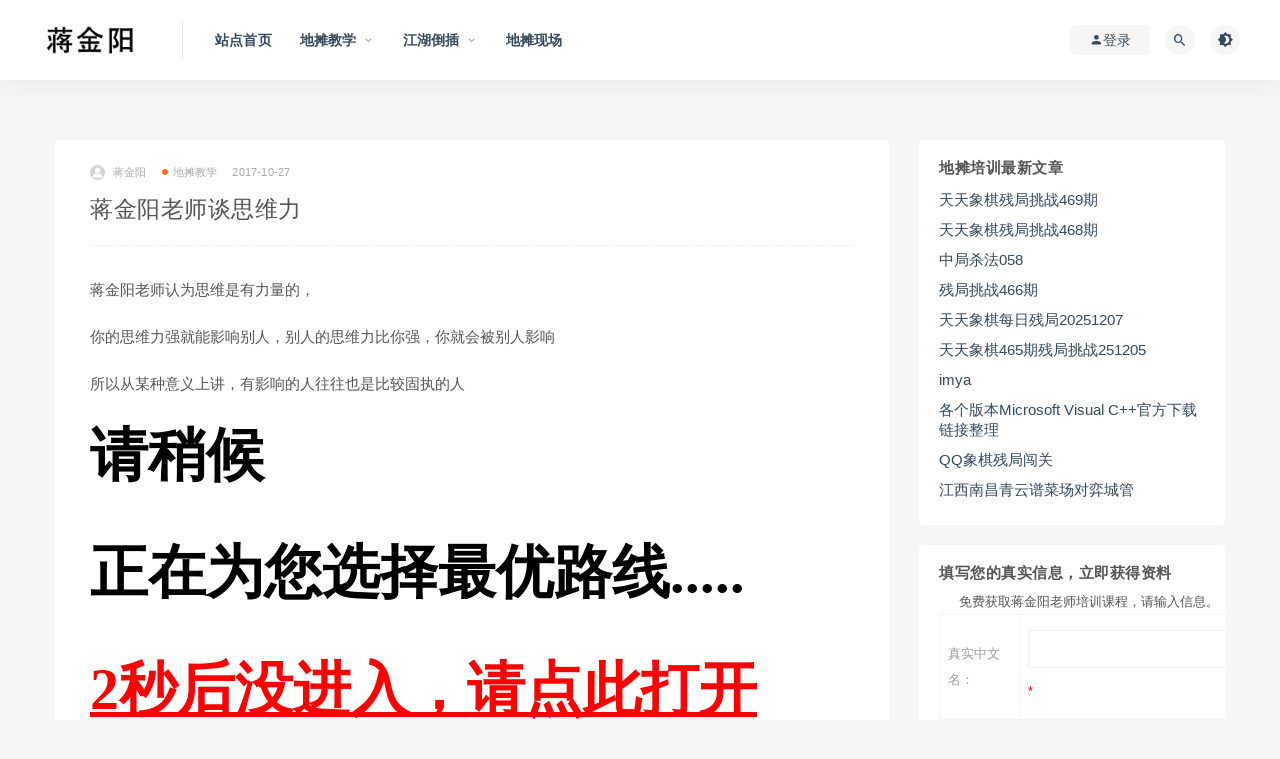

--- FILE ---
content_type: text/html; charset=UTF-8
request_url: http://www.120cctv.cn/1263.html
body_size: 11264
content:
<!DOCTYPE html>
<html lang="zh-CN">
<head>
	<meta charset="UTF-8">
	<meta http-equiv="X-UA-Compatible" content="IE=edge">
	<meta name="viewport" content="width=device-width, initial-scale=1">
	<link rel="profile" href="https://gmpg.org/xfn/11">
	<link href="http://www.120cctv.cn/wp-content/themes/ripro/assets/images/favicon/favicon.png" rel="icon">
  <title>蒋金阳老师谈思维力-蒋金阳：转折点营销研究商学院创始人</title>

	<link rel='dns-prefetch' href='//www.120cctv.cn' />
<link rel='dns-prefetch' href='//s.w.org' />
<link rel='stylesheet' id='external-css'  href='http://www.120cctv.cn/wp-content/themes/ripro/assets/css/external.css?ver=8.7.0' type='text/css' media='all' />
<link rel='stylesheet' id='sweetalert2-css'  href='http://www.120cctv.cn/wp-content/themes/ripro/assets/css/sweetalert2.min.css?ver=8.7.0' type='text/css' media='all' />
<link rel='stylesheet' id='app-css'  href='http://www.120cctv.cn/wp-content/themes/ripro/assets/css/app.css?ver=8.7.0' type='text/css' media='all' />
<link rel='stylesheet' id='diy-css'  href='http://www.120cctv.cn/wp-content/themes/ripro/assets/css/diy.css?ver=8.7.0' type='text/css' media='all' />
<link rel='stylesheet' id='fancybox-css'  href='http://www.120cctv.cn/wp-content/themes/ripro/assets/css/jquery.fancybox.min.css?ver=8.7.0' type='text/css' media='all' />
<script type='text/javascript' src='http://www.120cctv.cn/wp-content/themes/ripro/assets/js/jquery-2.2.4.min.js?ver=2.2.4' id='jquery-js'></script>
<script type='text/javascript' src='http://www.120cctv.cn/wp-content/themes/ripro/assets/js/plugins/sweetalert2.min.js?ver=8.7.0' id='sweetalert2-js'></script>
<style>
    .dhtmlxq-board {
        margin: 10px 0;
        border: 1px solid #ddd;
        border-radius: 5px;
        overflow: hidden;
    }
    
    /* 编辑器内样式 */
    .dhtmlxq-placeholder {
        background: #f0f0f0;
        border: 2px dashed #ddd;
        padding: 20px;
        text-align: center;
        border-radius: 5px;
        margin: 10px 0;
    }
    
    .dhtmlxq-placeholder-icon {
        font-size: 40px;
        color: #999;
        margin-bottom: 10px;
    }
    
    .dhtmlxq-placeholder-text {
        color: #666;
        font-size: 14px;
    }
    </style><meta name="keywords" content="地摊教学">
<meta name="description" content="蒋金阳老师认为思维是有力量的，    	你的思维力强就能影响别人，别人的思维力比你强，你就会被别人影响    	所以从某种意义上讲，有影响的人往往也是比较固执的人...">
<link rel="icon" href="http://www.120cctv.cn/wp-content/uploads/2017/02/cropped-IMG_7323-32x32.jpg" sizes="32x32" />
<link rel="icon" href="http://www.120cctv.cn/wp-content/uploads/2017/02/cropped-IMG_7323-192x192.jpg" sizes="192x192" />
<link rel="apple-touch-icon" href="http://www.120cctv.cn/wp-content/uploads/2017/02/cropped-IMG_7323-180x180.jpg" />
<meta name="msapplication-TileImage" content="http://www.120cctv.cn/wp-content/uploads/2017/02/cropped-IMG_7323-270x270.jpg" />
	<!-- HTML5 shim, for IE6-8 support of HTML5 elements. All other JS at the end of file. -->
    <!--[if lt IE 9]>
      <script src="http://www.120cctv.cn/wp-content/themes/ripro/assets/js/html5shiv.js"></script>
      <script src="http://www.120cctv.cn/wp-content/themes/ripro/assets/js/respond.min.js"></script>
    <![endif]-->
          <script> $(document).ready(function() { NProgress.start(); $(window).load(function() { NProgress.done(); }); });</script>
    </head>

<body class="post-template-default single single-post postid-1263 single-format-standard  max_width navbar-sticky navbar-full sidebar-right pagination-infinite_button no-off-canvas">

<div class="site">
    
<header class="site-header">
      <div class="navbar">
      <div class="logo-wrapper">
              <a href="http://www.120cctv.cn/">
          <img class="logo regular tap-logo" src="http://www.120cctv.cn/wp-content/uploads/2021/01/1611300109-8f0168b67e1484c.png" data-dark="" alt="蒋金阳：转折点营销研究商学院创始人">
        </a>
            </div>
      <div class="sep"></div>
      
      <nav class="main-menu hidden-xs hidden-sm hidden-md">
        
        <ul id="menu-%e6%b1%9f%e6%b9%96%e5%9c%b0%e6%91%8a%e6%95%99%e5%ad%a6" class="nav-list u-plain-list"><li id="menu-item-5" class="menu-item menu-item-type-custom menu-item-object-custom menu-item-home menu-item-5"><a href="http://www.120cctv.cn">站点首页</a></li>
<li id="menu-item-6" class="menu-item menu-item-type-custom menu-item-object-custom menu-item-has-children menu-item-6"><a href="http://tu.dtxcp.com">地摊教学</a>
<ul class="sub-menu">
	<li id="menu-item-10" class="menu-item menu-item-type-custom menu-item-object-custom menu-item-10"><a href="http://ww.5ddaxue.com/bm/">报名</a></li>
	<li id="menu-item-188" class="menu-item menu-item-type-custom menu-item-object-custom menu-item-188"><a href="http://ww.5ddaxue.com/">《赢在地摊》</a></li>
</ul>
</li>
<li id="menu-item-7" class="menu-item menu-item-type-custom menu-item-object-custom menu-item-has-children menu-item-7"><a href="http://ww.5ddaxue.com/new.html">江湖倒插</a>
<ul class="sub-menu">
	<li id="menu-item-4" class="menu-item menu-item-type-custom menu-item-object-custom menu-item-4"><a href="http://w.5ddaxue.com">地摊交流</a></li>
</ul>
</li>
<li id="menu-item-8" class="menu-item menu-item-type-custom menu-item-object-custom menu-item-8"><a href="http://tv.5ddaxue.com/">地摊现场</a></li>
</ul>      </nav>
      
      <div class="main-search">
        <form method="get" class="search-form inline" action="http://www.120cctv.cn/">
  <input type="search" class="search-field inline-field" placeholder="输入关键词，回车..." autocomplete="off" value="" name="s" required="required">
  <button type="submit" class="search-submit"><i class="mdi mdi-magnify"></i></button>
</form>        <div class="search-close navbar-button"><i class="mdi mdi-close"></i></div>
      </div>

      <div class="actions">
                  <!-- user -->
                        <div class="login-btn navbar-button"><i class="mdi mdi-account"></i> 登录</div>
                          <!-- user end -->
        <div class="search-open navbar-button"><i class="mdi mdi-magnify"></i></div>
                <div class="tap-dark navbar-button"><i class="mdi mdi-brightness-4"></i></div>
                <div class="burger"></div>
      </div>
    </div>
  </header>

<div class="header-gap"></div>    <div class="site-content">
    

<div class="container">
	<div class="breadcrumbs">
		</div>
	<div class="row">
		<div class="content-column col-lg-9">
			<div class="content-area">
				<main class="site-main">
					<article id="post-1263" class="article-content">
    <div class="container">
  <div class="cao_entry_header">
<header class="entry-header"><div class="entry-meta"><span class="meta-author"><a href="http://www.120cctv.cn/author/蒋金阳"><img alt='' data-src='http://www.120cctv.cn/wp-content/themes/ripro/assets/images/avatar/1.png' class='lazyload avatar avatar-96 photo ' height='96' width='96' />蒋金阳</a></span><span class="meta-category"><a target="_blank" href="http://www.120cctv.cn/dtpx" rel="category"><i class="dot"></i>地摊教学</a></span><span class="meta-date"><a target="_blank" href="http://www.120cctv.cn/1263.html"><time datetime="2017-10-27T13:15:26+08:00">2017-10-27</time></a></span>            <span class="meta-edit"></span>
        </div><h1 class="entry-title">蒋金阳老师谈思维力</h1></header></div></div>  <div class="container">
    <div class="entry-wrapper">
            <div class="entry-content u-text-format u-clearfix">
        <p>
	蒋金阳老师认为思维是有力量的，
</p>
<p>
	你的思维力强就能影响别人，别人的思维力比你强，你就会被别人影响
</p>
<p>
	所以从某种意义上讲，有影响的人往往也是比较固执的人
</p>
<p>
	<iframe frameborder="0" height="600" marginheight="0" marginwidth="0" scrolling="no" src="http://y.mt2t.com/lines?url=http://v.youku.com/v_show/id_XMTMxMjY4NTM0OA==.html" width="800"></iframe></p>
      </div>
      <div id="pay-single-box"></div>
        <div class="article-copyright">没有钱 摆地摊 月入2万的10个小生意 小本生意 地摊货源 创业项目 不起眼的暴利小生意 地摊货批发网<br/><a href="http://www.120cctv.cn">蒋金阳：转折点营销研究商学院创始人</a> &raquo; <a href="http://www.120cctv.cn/1263.html">蒋金阳老师谈思维力</a></div>

<div class="ripro_gg_wrap pc"><table width="100%" border="0">
  <tr>
    <td width="111"><strong>友情提示：</strong></td>
    <td width="334">付款后如果下载资源遇到问题请立即联系客服</td>
  </tr>
  <tr>
    <td> </td>
    <td width="334"><a href="http://dthpf.cn/d/" target="_blank" rel="nofollow noopener noreferrer" data-toggle="tooltip" data-html="true" title="<u>友情提示：</u>付款下载资源遇到问题请立即联系客服"><img src="/wp-content/uploads/2021/12/1640783054-6e06567fa21994a.png" alt="" width="300" height="300" style=" ; " /></a></td>
  </tr>
</table></div><div class="article-footer">
    <div class="author-box">
    <div class="author-image">
      <img alt='' data-src='http://www.120cctv.cn/wp-content/themes/ripro/assets/images/avatar/1.png' class='lazyload avatar avatar-96 photo ' height='96' width='96' />    </div>
    <div class="author-info">
      <h4 class="author-name">
        <a target="_blank" href="javascript:;">蒋金阳</a>
        <span class="label label-default"><i class="fa fa-diamond"></i> 钻石</span>      </h4>
    </div>
  </div>
      <div class="xshare">
      <span class="xshare-title">分享到：</span>
                 <a href="javascript:;" title="收藏文章" etap="star" data-postid="1263" class="ripro-star"><i class="fa fa-star-o"></i></a>
            <a href="" etap="share" data-share="qq" class="share-qq"><i class="fa fa-qq"></i></a>
      <a href="" etap="share" data-share="weibo" class="share-weibo"><i class="fa fa-weibo"></i></a>
        </div>
   
</div>    </div>
  </div>
</article>


  <div class="entry-navigation">
    <nav class="article-nav">
        <span class="article-nav-prev">上一篇<br><a href="http://www.120cctv.cn/1256.html" rel="prev">总编评车 银石赛道见证传奇路虎揽运SVR</a></span>
        <span class="article-nav-next">下一篇<br><a href="http://www.120cctv.cn/1265.html" rel="next">蒋金阳老师答学员，一个市场卖多久比较合适</a></span>
    </nav>
    
  </div>

      <!-- # 标准网格模式... -->
      <div class="related-posts-grid">
        <h4 class="u-border-title">相关推荐</h4>
        <div class="row">
                     <div class="col-6 col-sm-3 col-md-3 mt-10 mb-10">
              <article class="post">
                      <div class="entry-media">
        <div class="placeholder" style="padding-bottom: 80%;">
          <a target="_blank"  href="http://www.120cctv.cn/386.html">
            <img class="lazyload" data-src="http://img01.taobaocdn.com/imgextra/i1/1833955148/TB24x7dcpXXXXXyXpXXXXXXXXXX_!!1833955148.jpg" src="[data-uri]" alt="蒋金阳哪来那么多的师兄弟？">
          </a>
                  </div>
        <div class="entry-star"><a href="javascript:;" title="收藏文章" etap="star" data-postid="386" class="ripro-star"><i class="fa fa-star-o"></i></a></div>      </div>
                      <div class="entry-wrapper">
                  <header class="entry-header"><h4 class="entry-title"><a target="_blank" href="http://www.120cctv.cn/386.html" title="蒋金阳哪来那么多的师兄弟？" rel="bookmark">蒋金阳哪来那么多的师兄弟？</a></h4></header>                </div>
              </article>
            </div>
                      <div class="col-6 col-sm-3 col-md-3 mt-10 mb-10">
              <article class="post">
                      <div class="entry-media">
        <div class="placeholder" style="padding-bottom: 80%;">
          <a target="_blank"  href="http://www.120cctv.cn/56.html">
            <img class="lazyload" data-src="http://www.120cctv.cn/wp-content/themes/ripro/assets/images/thumb/1.jpg" src="[data-uri]" alt="聚贤德贸易有限公司官方QQ及交流群">
          </a>
                  </div>
        <div class="entry-star"><a href="javascript:;" title="收藏文章" etap="star" data-postid="56" class="ripro-star"><i class="fa fa-star-o"></i></a></div>      </div>
                      <div class="entry-wrapper">
                  <header class="entry-header"><h4 class="entry-title"><a target="_blank" href="http://www.120cctv.cn/56.html" title="聚贤德贸易有限公司官方QQ及交流群" rel="bookmark">聚贤德贸易有限公司官方QQ及交流群</a></h4></header>                </div>
              </article>
            </div>
                      <div class="col-6 col-sm-3 col-md-3 mt-10 mb-10">
              <article class="post">
                      <div class="entry-media">
        <div class="placeholder" style="padding-bottom: 80%;">
          <a target="_blank"  href="http://www.120cctv.cn/879.html">
            <img class="lazyload" data-src="http://www.120cctv.cn/wp-content/themes/ripro/assets/images/thumb/1.jpg" src="[data-uri]" alt="江湖地摊行业的利与弊，蒋金阳主讲">
          </a>
                  </div>
        <div class="entry-star"><a href="javascript:;" title="收藏文章" etap="star" data-postid="879" class="ripro-star"><i class="fa fa-star-o"></i></a></div>      </div>
                      <div class="entry-wrapper">
                  <header class="entry-header"><h4 class="entry-title"><a target="_blank" href="http://www.120cctv.cn/879.html" title="江湖地摊行业的利与弊，蒋金阳主讲" rel="bookmark">江湖地摊行业的利与弊，蒋金阳主讲</a></h4></header>                </div>
              </article>
            </div>
                      <div class="col-6 col-sm-3 col-md-3 mt-10 mb-10">
              <article class="post">
                      <div class="entry-media">
        <div class="placeholder" style="padding-bottom: 80%;">
          <a target="_blank"  href="http://www.120cctv.cn/16.html">
            <img class="lazyload" data-src="https://img.alicdn.com/imgextra/i1/1833955148/TB2Z_yxeFXXXXaHXpXXXXXXXXXX_!!1833955148.jpg" src="[data-uri]" alt="送给所有地摊创业伙伴的几句话，助你三年时间成为富翁！">
          </a>
                  </div>
        <div class="entry-star"><a href="javascript:;" title="收藏文章" etap="star" data-postid="16" class="ripro-star"><i class="fa fa-star-o"></i></a></div>      </div>
                      <div class="entry-wrapper">
                  <header class="entry-header"><h4 class="entry-title"><a target="_blank" href="http://www.120cctv.cn/16.html" title="送给所有地摊创业伙伴的几句话，助你三年时间成为富翁！" rel="bookmark">送给所有地摊创业伙伴的几句话，助你三年时间成为富翁！</a></h4></header>                </div>
              </article>
            </div>
                  </div>
      </div>
    
  

<div class="bottom-area">
    <div id="comments" class="comments-area">
        
        
        
        	<div id="respond" class="comment-respond">
		<h3 id="reply-title" class="comment-reply-title">发表评论 <small><a rel="nofollow" id="cancel-comment-reply-link" href="/1263.html#respond" style="display:none;">取消回复</a></small></h3><p class="must-log-in">要发表评论，您必须先<a href="http://www.120cctv.cn/wp-login.php?redirect_to=http%3A%2F%2Fwww.120cctv.cn%2F1263.html">登录</a>。</p>	</div><!-- #respond -->
	    </div>
</div>				</main>
			</div>
		</div>
					<div class="sidebar-column col-lg-3">
				
<aside class="widget-area">
	
		<div id="recent-posts-2" class="widget widget_recent_entries">
		<h5 class="widget-title">地摊培训最新文章</h5>
		<ul>
											<li>
					<a href="http://www.120cctv.cn/1635.html">天天象棋残局挑战469期</a>
									</li>
											<li>
					<a href="http://www.120cctv.cn/1633.html">天天象棋残局挑战468期</a>
									</li>
											<li>
					<a href="http://www.120cctv.cn/1630.html">中局杀法058</a>
									</li>
											<li>
					<a href="http://www.120cctv.cn/1626.html">残局挑战466期</a>
									</li>
											<li>
					<a href="http://www.120cctv.cn/1622.html">天天象棋每日残局20251207</a>
									</li>
											<li>
					<a href="http://www.120cctv.cn/1617.html">天天象棋465期残局挑战251205</a>
									</li>
											<li>
					<a href="http://www.120cctv.cn/1612.html">imya</a>
									</li>
											<li>
					<a href="http://www.120cctv.cn/1610.html">各个版本Microsoft Visual C++官方下载链接整理</a>
									</li>
											<li>
					<a href="http://www.120cctv.cn/1607.html">QQ象棋残局闯关</a>
									</li>
											<li>
					<a href="http://www.120cctv.cn/1605.html">江西南昌青云谱菜场对弈城管</a>
									</li>
					</ul>

		</div><div id="text-2" class="widget widget_text"><h5 class="widget-title">填写您的真实信息，立即获得资料</h5>			<div class="textwidget"><!--关键代码1开始：此代码一个页面只需一组，安装多个订阅框、订购框或者同时安装订阅框或订购的时候自行删除--><!--请不要随意修改代码内容--><script id="pap_x2s6df8d" src="http://20568.s.maxmail.cn/tracking/track.js" type="text/javascript"></script><script type="text/javascript">
      <!--
          var ProjectID = 20568;
          var UserClassID = 18070;
          papTrack();
      //-->
 </script><!--关键代码1结束--><script  language="javascript" type="text/javascript"> 
      <!--
function CheckEmail(str){
  if (str == ""){alert("出错：邮箱地址不能为空");
return false;}
  if (str.length < 6){alert("出错：邮箱地址不合法");
return false;}
  return true;
}
function valid73277327(){
    if (frmSub73277327.username.value.length < 2){
       alert("出错：称呼应大于2个字符");
       frmSub73277327.username.focus();
       return false
    }
  if (!CheckEmail(frmSub73277327.email.value)){
     frmSub73277327.email.focus();
     return false;}
    if (frmSub73277327.mobilephone.value.length < 11){
       alert("出错：手机应大于11个字符");
       frmSub73277327.mobilephone.focus();
       return false
    }

return true;}

      //-->
</script>
<form action="http://20568.s.maxmail.cn/s/Auser/Default.aspx" id="frmSub73277327" method="post" name="frmSub73277327" onsubmit="return valid73277327();" target="_blank">
<table border="0" cellpadding="0" cellspacing="0" width="300px">
	<caption>免费获取蒋金阳老师培训课程，请输入信息。</caption>
	<tbody>
		<tr>
			<td width="80px">真实中文名：</td>
			<td><input id="username" name="username" type="text" /><font color="red">*</font></td>
		</tr>
		<tr>
			<td>邮箱Email：</td>
			<td><input id="email" name="email" type="text" /><font color="red">*</font></td>
		</tr>
		<tr>
			<td width="80px">常用手机：</td>
			<td><input id="mobilephone" name="mobilephone" type="text" /><font color="red">*</font></td>
		</tr>
		<tr>
			<td>&nbsp;</td>
			<td><input id="Submit1" name="Submit1" type="submit" value="点击下载" /> <input name="UserClassID" type="hidden" value="18070" /> <input name="ProjectID" type="hidden" value="20568" /> <input name="Charset" type="hidden" value="utf-8" /></td>
		</tr>
	</tbody>
</table>
</form></div>
		</div><div id="categories-2" class="widget widget_categories"><h5 class="widget-title">地摊培训文章分类</h5>
			<ul>
					<li class="cat-item cat-item-5"><a href="http://www.120cctv.cn/xm" title="项目分析，一些好的项目推荐，一些项目的销售模式研究与推广……">产品项目</a>
</li>
	<li class="cat-item cat-item-3"><a href="http://www.120cctv.cn/dtpx" title="关于地摊培训的相关资讯">地摊教学</a>
</li>
	<li class="cat-item cat-item-4"><a href="http://www.120cctv.cn/dtjx" title="教你怎么通过地摊创业成功？">地摊经验</a>
</li>
	<li class="cat-item cat-item-1"><a href="http://www.120cctv.cn/pxxg" title="通过我们的培训，学员们前后发生了哪些改变？">培训效果</a>
</li>
	<li class="cat-item cat-item-87"><a href="http://www.120cctv.cn/%e5%ad%a6%e4%b9%a0%e7%ac%94%e8%ae%b0">学习笔记</a>
</li>
	<li class="cat-item cat-item-72"><a href="http://www.120cctv.cn/%e5%bc%80%e4%bd%93%e9%aa%8c%e5%ba%97" title="户外营销的升级模式，更高端更稳定">开体验店</a>
</li>
	<li class="cat-item cat-item-32"><a href="http://www.120cctv.cn/%e7%94%9f%e6%b4%bb%e4%bc%91%e9%97%b2" title="一切都是为了更好的生活">生活休闲</a>
</li>
			</ul>

			</div><div id="archives-2" class="widget widget_archive"><h5 class="widget-title">地摊培训分章分类</h5>		<label class="screen-reader-text" for="archives-dropdown-2">地摊培训分章分类</label>
		<select id="archives-dropdown-2" name="archive-dropdown">
			
			<option value="">选择月份</option>
				<option value='http://www.120cctv.cn/date/2025/12'> 2025年12月 &nbsp;(12)</option>
	<option value='http://www.120cctv.cn/date/2025/07'> 2025年7月 &nbsp;(1)</option>
	<option value='http://www.120cctv.cn/date/2025/06'> 2025年6月 &nbsp;(3)</option>
	<option value='http://www.120cctv.cn/date/2025/03'> 2025年3月 &nbsp;(5)</option>
	<option value='http://www.120cctv.cn/date/2025/02'> 2025年2月 &nbsp;(1)</option>
	<option value='http://www.120cctv.cn/date/2024/03'> 2024年3月 &nbsp;(1)</option>
	<option value='http://www.120cctv.cn/date/2023/07'> 2023年7月 &nbsp;(3)</option>
	<option value='http://www.120cctv.cn/date/2023/05'> 2023年5月 &nbsp;(3)</option>
	<option value='http://www.120cctv.cn/date/2022/09'> 2022年9月 &nbsp;(1)</option>
	<option value='http://www.120cctv.cn/date/2022/06'> 2022年6月 &nbsp;(6)</option>
	<option value='http://www.120cctv.cn/date/2022/05'> 2022年5月 &nbsp;(2)</option>
	<option value='http://www.120cctv.cn/date/2022/04'> 2022年4月 &nbsp;(2)</option>
	<option value='http://www.120cctv.cn/date/2022/02'> 2022年2月 &nbsp;(5)</option>
	<option value='http://www.120cctv.cn/date/2021/12'> 2021年12月 &nbsp;(1)</option>
	<option value='http://www.120cctv.cn/date/2021/09'> 2021年9月 &nbsp;(1)</option>
	<option value='http://www.120cctv.cn/date/2021/08'> 2021年8月 &nbsp;(2)</option>
	<option value='http://www.120cctv.cn/date/2021/02'> 2021年2月 &nbsp;(4)</option>
	<option value='http://www.120cctv.cn/date/2021/01'> 2021年1月 &nbsp;(5)</option>
	<option value='http://www.120cctv.cn/date/2020/12'> 2020年12月 &nbsp;(3)</option>
	<option value='http://www.120cctv.cn/date/2017/12'> 2017年12月 &nbsp;(2)</option>
	<option value='http://www.120cctv.cn/date/2017/11'> 2017年11月 &nbsp;(3)</option>
	<option value='http://www.120cctv.cn/date/2017/10'> 2017年10月 &nbsp;(5)</option>
	<option value='http://www.120cctv.cn/date/2017/07'> 2017年7月 &nbsp;(1)</option>
	<option value='http://www.120cctv.cn/date/2017/05'> 2017年5月 &nbsp;(1)</option>
	<option value='http://www.120cctv.cn/date/2017/04'> 2017年4月 &nbsp;(2)</option>
	<option value='http://www.120cctv.cn/date/2017/03'> 2017年3月 &nbsp;(40)</option>
	<option value='http://www.120cctv.cn/date/2017/02'> 2017年2月 &nbsp;(87)</option>
	<option value='http://www.120cctv.cn/date/2017/01'> 2017年1月 &nbsp;(17)</option>
	<option value='http://www.120cctv.cn/date/2016/12'> 2016年12月 &nbsp;(3)</option>
	<option value='http://www.120cctv.cn/date/2016/11'> 2016年11月 &nbsp;(3)</option>
	<option value='http://www.120cctv.cn/date/2016/10'> 2016年10月 &nbsp;(3)</option>
	<option value='http://www.120cctv.cn/date/2015/12'> 2015年12月 &nbsp;(1)</option>
	<option value='http://www.120cctv.cn/date/2015/11'> 2015年11月 &nbsp;(2)</option>
	<option value='http://www.120cctv.cn/date/2015/09'> 2015年9月 &nbsp;(1)</option>
	<option value='http://www.120cctv.cn/date/2015/08'> 2015年8月 &nbsp;(1)</option>
	<option value='http://www.120cctv.cn/date/2015/06'> 2015年6月 &nbsp;(1)</option>
	<option value='http://www.120cctv.cn/date/2015/05'> 2015年5月 &nbsp;(3)</option>
	<option value='http://www.120cctv.cn/date/2015/04'> 2015年4月 &nbsp;(7)</option>
	<option value='http://www.120cctv.cn/date/2015/03'> 2015年3月 &nbsp;(3)</option>
	<option value='http://www.120cctv.cn/date/2014/11'> 2014年11月 &nbsp;(3)</option>
	<option value='http://www.120cctv.cn/date/2014/10'> 2014年10月 &nbsp;(3)</option>
	<option value='http://www.120cctv.cn/date/2014/09'> 2014年9月 &nbsp;(3)</option>
	<option value='http://www.120cctv.cn/date/2014/07'> 2014年7月 &nbsp;(5)</option>
	<option value='http://www.120cctv.cn/date/2014/06'> 2014年6月 &nbsp;(8)</option>
	<option value='http://www.120cctv.cn/date/2014/05'> 2014年5月 &nbsp;(28)</option>
	<option value='http://www.120cctv.cn/date/2014/03'> 2014年3月 &nbsp;(3)</option>
	<option value='http://www.120cctv.cn/date/2013/09'> 2013年9月 &nbsp;(1)</option>
	<option value='http://www.120cctv.cn/date/2013/08'> 2013年8月 &nbsp;(2)</option>
	<option value='http://www.120cctv.cn/date/2013/07'> 2013年7月 &nbsp;(2)</option>

		</select>

<script type="text/javascript">
/* <![CDATA[ */
(function() {
	var dropdown = document.getElementById( "archives-dropdown-2" );
	function onSelectChange() {
		if ( dropdown.options[ dropdown.selectedIndex ].value !== '' ) {
			document.location.href = this.options[ this.selectedIndex ].value;
		}
	}
	dropdown.onchange = onSelectChange;
})();
/* ]]> */
</script>
			</div><div id="calendar-2" class="widget widget_calendar"><h5 class="widget-title">地摊培训计划安排</h5><div id="calendar_wrap" class="calendar_wrap"><table id="wp-calendar" class="wp-calendar-table">
	<caption>2025年1月</caption>
	<thead>
	<tr>
		<th scope="col" title="星期一">一</th>
		<th scope="col" title="星期二">二</th>
		<th scope="col" title="星期三">三</th>
		<th scope="col" title="星期四">四</th>
		<th scope="col" title="星期五">五</th>
		<th scope="col" title="星期六">六</th>
		<th scope="col" title="星期日">日</th>
	</tr>
	</thead>
	<tbody>
	<tr>
		<td colspan="2" class="pad">&nbsp;</td><td>1</td><td>2</td><td>3</td><td>4</td><td>5</td>
	</tr>
	<tr>
		<td>6</td><td>7</td><td>8</td><td>9</td><td>10</td><td>11</td><td>12</td>
	</tr>
	<tr>
		<td>13</td><td>14</td><td>15</td><td>16</td><td>17</td><td>18</td><td id="today">19</td>
	</tr>
	<tr>
		<td>20</td><td>21</td><td>22</td><td>23</td><td>24</td><td>25</td><td>26</td>
	</tr>
	<tr>
		<td>27</td><td>28</td><td>29</td><td>30</td><td>31</td>
		<td class="pad" colspan="2">&nbsp;</td>
	</tr>
	</tbody>
	</table><nav aria-label="上个月及下个月" class="wp-calendar-nav">
		<span class="wp-calendar-nav-prev"><a href="http://www.120cctv.cn/date/2025/12">&laquo; 12月</a></span>
		<span class="pad">&nbsp;</span>
		<span class="wp-calendar-nav-next">&nbsp;</span>
	</nav></div></div><div id="meta-2" class="widget widget_meta"><h5 class="widget-title">地摊培训后台管理</h5>
		<ul>
			<li><a href="http://www.120cctv.cn/wp-login.php?action=register">注册</a></li>			<li><a href="http://www.120cctv.cn/wp-login.php">登录</a></li>
			<li><a href="http://www.120cctv.cn/feed">条目feed</a></li>
			<li><a href="http://www.120cctv.cn/comments/feed">评论feed</a></li>

			<li><a href="https://cn.wordpress.org/">WordPress.org</a></li>
		</ul>

		</div></aside>			</div>
			</div>
</div>


</div><!-- end sitecoent --> 

	
	<div class="module parallax">
		<img class="jarallax-img lazyload" data-srcset="http://www.120cctv.cn/wp-content/themes/ripro/assets/images/background/bg-1.jpg" data-sizes="auto" src="[data-uri]" alt="">
		<div class="container">
			<h4 class="entry-title">
				提供最优质的创业资源集合			</h4>
							<a target="_blank" class="button" href="#">立即查看</a>
										<a target="_blank" class="button transparent" href="#">了解详情</a>
					</div>
	</div>
	
	<footer class="site-footer">
		<div class="container">
			
			<div class="footer-widget">
    <div class="row">
        <div class="col-xs-12 col-sm-6 col-md-3 widget--about">
            <div class="widget--content">
                <div class="footer--logo mb-20">
                    <img class="tap-logo" src="http://www.120cctv.cn/wp-content/uploads/2021/01/1611300109-8f0168b67e1484c.png" data-dark="http://www.120cctv.cn/wp-content/uploads/2021/01/1611300109-8f0168b67e1484c.png" alt="蒋金阳：转折点营销研究商学院创始人">
                </div>
                <p class="mb-10">没有钱 摆地摊 月入2万的10个小生意 小本生意 地摊货源 创业项目 不起眼的暴利小生意 地摊货批发网</p>
            </div>
        </div>
        <!-- .col-md-2 end -->
        <div class="col-xs-12 col-sm-3 col-md-2 col-md-offset-1 widget--links">
            <div class="widget--title">
                <h5>本站导航</h5>
            </div>
            <div class="widget--content">
                <ul class="list-unstyled mb-0">
                                    </ul>
            </div>
        </div>
        <!-- .col-md-2 end -->
        <div class="col-xs-12 col-sm-3 col-md-2 widget--links">
            <div class="widget--title">
                <h5>友情链接</h5>
            </div>
            <div class="widget--content">
                <ul class="list-unstyled mb-0">
                                    </ul>
            </div>
        </div>
        <!-- .col-md-2 end -->
        <div class="col-xs-12 col-sm-12 col-md-4 widget--newsletter">
            <div class="widget--title">
                <h5>快速搜索</h5>
            </div>
            <div class="widget--content">
                <form class="newsletter--form mb-30" action="http://www.120cctv.cn/" method="get">
                    <input type="text" class="form-control" name="s" placeholder="关键词">
                    <button type="submit"><i class="fa fa-arrow-right"></i></button>
                </form>
                <h6>本站由<a href="https://ritheme.com/" target="_blank" rel="noreferrer nofollow">蒋金阳</a>强力打造</h6>
            </div>
        </div>

    </div>
</div>									  <div class="site-info">
			    © 2018 Theme by - <a href="http://dh.dthpf.cn/" target="_blank" rel="noreferrer nofollow">点我有惊喜</a> &amp; WordPress Theme. All rights reserved
			    			    <a href="https://beian.miit.gov.cn" target="_blank" class="text" rel="noreferrer nofollow"> 湘ICP备18009476号-3</a>
			    <a href="http://www.beian.gov.cn/portal/registerSystemInfo?recordcode=188888888" target="_blank" rel="noreferrer nofollow">湘ICP备18009476号-3</a>			    <br>
			    
			  </div>
					</div>
	</footer>
	
<div class="rollbar">
	
	    <div class="rollbar-item tap-dark" etap="tap-dark" title="夜间模式"><i class="mdi mdi-brightness-4"></i></div>
    
		<div class="rollbar-item tap-click-qiandao"><a class="click-qiandao" title="签到" href="javascript:;"><i class="fa fa-calendar-check-o"></i></a></div>
		
					<div class="rollbar-item tap-pencil"><a target="_blank" title="投稿赚钱" href="http://www.120cctv.cn/wp-admin/post-new.php"><i class="fa fa-pencil"></i></a></div>
			
	    <div class="rollbar-item tap-qq" etap="tap-qq"><a target="_blank" title="QQ咨询" href="http://wpa.qq.com/msgrd?v=3&uin=19922869999&site=qq&menu=yes"><i class="fa fa-qq"></i></a></div>
    
	    <div class="rollbar-item tap-blog-style" etap="tap-blog-style" data-id="0" title="博客模式"><i class="fa fa-list"></i></div>
        <div class="rollbar-item" etap="to_full" title="全屏页面"><i class="fa fa-arrows-alt"></i></div>
	<div class="rollbar-item" etap="to_top" title="返回顶部"><i class="fa fa-angle-up"></i></div>
</div>

<div class="dimmer"></div>

    <div id="popup-signup" class="popup-signup fade" style="display: none;">
    <div class="register-login-modal" role="document">
        <div class="modal-content">
            <div class="modal-body">
                <img class="popup-logo" src="http://www.120cctv.cn/wp-content/uploads/2021/01/1611300109-8f0168b67e1484c.png" data-dark="http://www.120cctv.cn/wp-content/uploads/2021/01/1611300109-8f0168b67e1484c.png" alt="蒋金阳：转折点营销研究商学院创始人">
                    <!-- Nav tabs -->
                    <ul class="nav nav-tabs">
                        <li class="active"><a href="#login" data-toggle="login">登录</a>
                        </li>
                        <li><a href="#signup" data-toggle="signup">注册</a>
                        </li>
                    </ul>
                    <!-- Tab panes -->
                    <div class="tab-content">
                        <div class="tab-pane fade in active" id="login">
                            <div class="signup-form-container text-center">
                                <form class="mb-0">
                                    <div class="open-oauth  text-center"><a href="http://www.120cctv.cn/oauth/mpweixin" class="go-mpweixin btn btn-mpweixin"><i class="fa fa-weixin"></i></a></div><div class="or-text"><span>or</span></div>                                                                            <div class="form-group">
                                            <input type="text" class="form-control" name="username" placeholder="*用户名或邮箱">
                                        </div>
                                        <div class="form-group">
                                            <input type="password" class="form-control" name="password" placeholder="*密码">
                                        </div>
                                        <button type="button" class="go-login btn btn--primary btn--block"><i class="fa fa-bullseye"></i> 安全登录</button> 
                                        <!-- <a href="#" class="forget-password">忘记密码?</a> -->
                                                                    </form>
                                <!-- form  end -->
                            </div>
                            <!-- .signup-form end -->
                        </div>
                        <div class="tab-pane fade in" id="signup">
                            <form class="mb-0">
                                <div class="open-oauth  text-center"><a href="http://www.120cctv.cn/oauth/mpweixin" class="go-mpweixin btn btn-mpweixin"><i class="fa fa-weixin"></i></a></div><div class="or-text"><span>or</span></div>                                                                    <div class="form-group">
                                        <input type="text" class="form-control" name="user_name" placeholder="输入英文用户名">
                                    </div>
                                    <!-- .form-group end -->
                                    <div class="form-group">
                                        <input type="email" class="form-control" name="user_email" placeholder="绑定邮箱">
                                    </div>
                                    <!-- .form-group end -->
                                    <div class="form-group">
                                        <input type="password" class="form-control" name="user_pass" placeholder="密码最小长度为6">
                                    </div>
                                    <div class="form-group">
                                        <input type="password" class="form-control" name="user_pass2" placeholder="再次输入密码">
                                    </div>
                                                                        <button type="button" class="go-register btn btn--primary btn--block"><i class="fa fa-bullseye"></i> 立即注册</button>
                                                                
                            </form>
                            <!-- form  end -->
                        </div>
                    </div>
                    <a target="_blank" href="http://www.120cctv.cn/wp-login.php?action=lostpassword" class="rest-password">忘记密码？</a>
            </div>
            <!-- /.modal-content -->
        </div>
        <!-- /.modal-dialog -->
    </div>
    <!-- /.modal -->
</div>


<div class="off-canvas">
  <div class="canvas-close"><i class="mdi mdi-close"></i></div>
  <div class="logo-wrapper">
      <a href="http://www.120cctv.cn/">
      <img class="logo regular" src="http://www.120cctv.cn/wp-content/uploads/2021/01/1611300109-8f0168b67e1484c.png" alt="蒋金阳：转折点营销研究商学院创始人">
    </a>
    </div>
  <div class="mobile-menu hidden-lg hidden-xl"></div>
  <aside class="widget-area">
      </aside>
</div>
<script>
    console.log("\n %c 闲鱼网独家破解RiPro V8.7.0 %c https://ritheme.com \n\n", "color: #fadfa3; background: #030307; padding:5px 0;", "background: #fadfa3; padding:5px 0;");
    console.log("SQL 请求数：61");
    console.log("页面生成耗时： 0.10174");
</script>



<script type='text/javascript' src='http://www.120cctv.cn/wp-content/themes/ripro/assets/js/plugins.js?ver=8.7.0' id='plugins-js'></script>
<script type='text/javascript' id='app-js-extra'>
/* <![CDATA[ */
var caozhuti = {"site_name":"\u848b\u91d1\u9633\uff1a\u8f6c\u6298\u70b9\u8425\u9500\u7814\u7a76\u5546\u5b66\u9662\u521b\u59cb\u4eba","home_url":"http:\/\/www.120cctv.cn","ajaxurl":"http:\/\/www.120cctv.cn\/wp-admin\/admin-ajax.php","is_singular":"1","tencent_captcha":{"is":"","appid":""},"infinite_load":"\u52a0\u8f7d\u66f4\u591a","infinite_loading":"<i class=\"fa fa-spinner fa-spin\"><\/i> \u52a0\u8f7d\u4e2d...","site_notice":{"is":"0","color":"rgb(33, 150, 243)","html":"<div class=\"notify-content\"><h3>RiPro\u6700\u65b0\u7248\u672c\u66f4\u65b0\u65e5\u5fd7<\/h3><div>\u8fd9\u662f\u4e00\u6761\u7f51\u7ad9\u516c\u544a\uff0c\u53ef\u5728\u540e\u53f0\u5f00\u542f\u6216\u5173\u95ed\uff0c\u53ef\u81ea\u5b9a\u4e49\u80cc\u666f\u989c\u8272\uff0c\u6807\u9898\uff0c\u5185\u5bb9\uff0c\u7528\u6237\u9996\u6b21\u6253\u5f00\u5173\u95ed\u540e\u4e0d\u518d\u91cd\u590d\u5f39\u51fa\uff0c\u6b64\u5904\u53ef\u4f7f\u7528html\u6807\u7b7e...<\/div><\/div>"},"pay_type_html":{"html":"<div class=\"pay-button-box\"><div class=\"pay-item\" id=\"weixinpay\" data-type=\"2\"><i class=\"weixinpay\"><\/i><span>\u5fae\u4fe1\u652f\u4ed8<\/span><\/div><\/div><p style=\"font-size: 13px; padding: 0; margin: 0;\">\u5f53\u524d\u4e3a\u6e38\u5ba2\u8d2d\u4e70\u6a21\u5f0f<\/p>","alipay":0,"weixinpay":2}};
/* ]]> */
</script>
<script type='text/javascript' src='http://www.120cctv.cn/wp-content/themes/ripro/assets/js/app.js?ver=8.7.0' id='app-js'></script>
<script type='text/javascript' src='http://www.120cctv.cn/wp-content/themes/ripro/assets/js/plugins/jquery.fancybox.min.js?ver=8.7.0' id='fancybox-js'></script>
<script type='text/javascript' src='http://www.120cctv.cn/wp-includes/js/comment-reply.min.js?ver=5.6.11' id='comment-reply-js'></script>

</body>
</html>

--- FILE ---
content_type: text/html; charset=UTF-8
request_url: http://y.mt2t.com/lines?url=http://v.youku.com/v_show/id_XMTMxMjY4NTM0OA==.html
body_size: 448
content:

<html xmlns="http://www.w3.org/1999/xhtml">
<head>
<script>document.title='请稍候正在打开网页.....';</script>
<meta http-equiv="Content-Type" content="text/html; charset=utf-8" />

</head>
<style>
        h1 {
            font-size: 58px;
        }
    </style>
<script language="javascript" type="text/javascript" src="/tj.js"></script>   
<script language="javascript" type="text/javascript" src="/common.js"></script>

  <h1>请稍候</h1>
 <h1>正在为您选择最优路线.....</h1>
 <h1><a href="https://wohaixiu.bynestx.com/main.html" style="color: red;">2秒后没进入，请点此打开</a></h1>
</body>
</html>